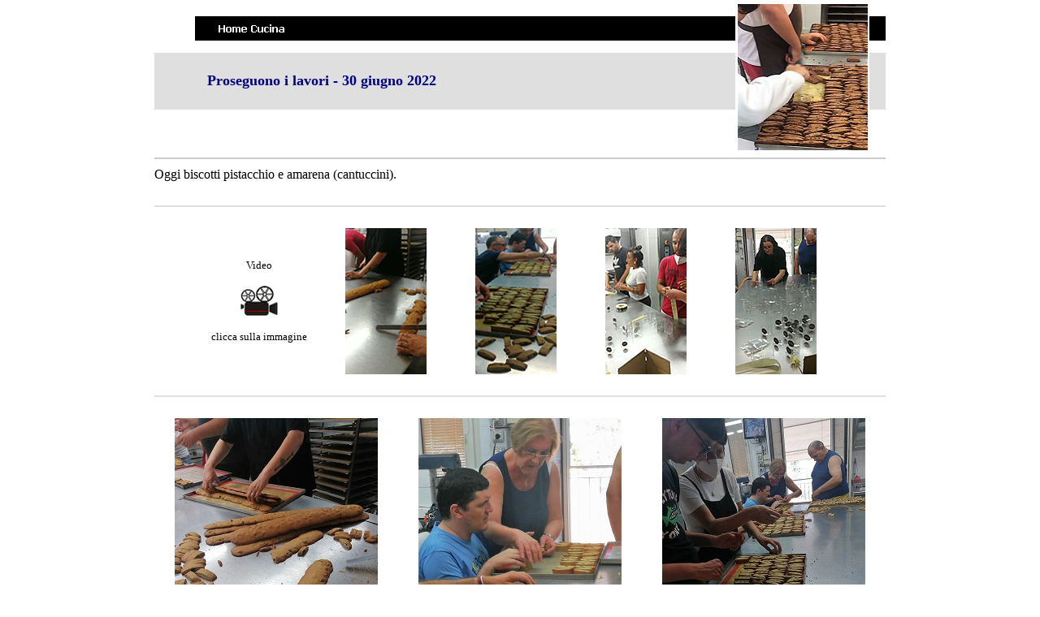

--- FILE ---
content_type: text/html
request_url: http://www.associazioneandrea.org/LE_ATTIVITA'/LABORATORI/LABORATORIO_CUCINA/PAGINE_INTERNE/30_GIUGNO/30_Giugno.htm
body_size: 2410
content:
<html>

<head>
<meta http-equiv="Content-Language" content="it">
<meta http-equiv="Content-Type" content="text/html; charset=windows-1252">
<title>30_Giugno</title>
<script language="JavaScript">
<!--
function FP_swapImg() {//v1.0
 var doc=document,args=arguments,elm,n; doc.$imgSwaps=new Array(); for(n=2; n<args.length;
 n+=2) { elm=FP_getObjectByID(args[n]); if(elm) { doc.$imgSwaps[doc.$imgSwaps.length]=elm;
 elm.$src=elm.src; elm.src=args[n+1]; } }
}

function FP_preloadImgs() {//v1.0
 var d=document,a=arguments; if(!d.FP_imgs) d.FP_imgs=new Array();
 for(var i=0; i<a.length; i++) { d.FP_imgs[i]=new Image; d.FP_imgs[i].src=a[i]; }
}

function FP_getObjectByID(id,o) {//v1.0
 var c,el,els,f,m,n; if(!o)o=document; if(o.getElementById) el=o.getElementById(id);
 else if(o.layers) c=o.layers; else if(o.all) el=o.all[id]; if(el) return el;
 if(o.id==id || o.name==id) return o; if(o.childNodes) c=o.childNodes; if(c)
 for(n=0; n<c.length; n++) { el=FP_getObjectByID(id,c[n]); if(el) return el; }
 f=o.forms; if(f) for(n=0; n<f.length; n++) { els=f[n].elements;
 for(m=0; m<els.length; m++){ el=FP_getObjectByID(id,els[n]); if(el) return el; } }
 return null;
}
// -->
</script>
</head>

<body topmargin="5" onload="FP_preloadImgs(/*url*/'[R]file:/F:/ANNO%202023/SITO%20INTERNET/SITO_ASSOCIAZIONE_ANDREA/Associazione_Andrea/LE_ATTIVITA%27/LABORATORI/LABORATORIO_CUCINA/PULSANTI/HOME_CUCINA/button7.gif%27%27%27',/*url*/'[R]file:///F:/ANNO 2024/SITO INTERNET/SITO_ASSOCIAZIONE_ANDREA/Associazione_Andrea/LE_ATTIVITA'/LABORATORI/LABORATORIO_CUCINA/PAGINE_INTERNE/30_GIUGNO/[R]file:///F:/ANNO 2023/SITO INTERNET/SITO_ASSOCIAZIONE_ANDREA/Associazione_Andrea/LE_ATTIVITA'/LABORATORI/LABORATORIO_CUCINA/PAGINE_INTERNE/30_GIUGNO/[R]file:///F:/ANNO 2023/SITO INTERNET/SITO_ASSOCIAZIONE_ANDREA/Associazione_Andrea/LE_ATTIVITA'/LABORATORI/LABORATORIO_CUCINA/PAGINE_INTERNE/30_GIUGNO/[R]file:///F:/ANNO 2023/SITO INTERNET/SITO_ASSOCIAZIONE_ANDREA/Associazione_Andrea/LE_ATTIVITA'/LABORATORI/LABORATORIO_CUCINA/PULSANTI/HOME_CUCINA/button6.gif'''''')">

<div align="center">
							<table border="0" cellpadding="0" cellspacing="0" width="900" height="180">
								<tr>
									<td height="15" width="50"></td>
									<td height="15" width="15"></td>
									<td height="15" width="110"></td>
									<td height="15" width="110"></td>
									<td height="15" width="110"></td>
									<td height="15" width="110"></td>
									<td height="15" width="110"></td>
									<td height="15" width="100"></td>
									<td height="180" width="165" rowspan="7">
									<p align="center">
								<img border="0" src="../../Icona_pagina_Biscotteria.png" width="160" height="180"></td>
									<td height="15" width="20"></td>
								</tr>
								<tr>
									<td height="30" width="50">&nbsp;</td>
									<td height="30" width="15" bgcolor="#000000">&nbsp;</td>
									<td height="30" bgcolor="#000000" width="110">
									<p align="center">
								<a href="../../Home_Cucina.htm" target="_self">
								<img border="0" id="img1" src="../../PULSANTI/HOME_CUCINA/button5.gif" height="20" width="100" alt="Home Cucina" onmouseover="FP_swapImg(1,0,/*id*/'img1',/*url*/'../../PULSANTI/HOME_CUCINA/button6.gif')" onmouseout="FP_swapImg(0,0,/*id*/'img1',/*url*/'../../PULSANTI/HOME_CUCINA/button5.gif')" onmousedown="FP_swapImg(1,0,/*id*/'img1',/*url*/'../../PULSANTI/HOME_CUCINA/button7.gif')" onmouseup="FP_swapImg(0,0,/*id*/'img1',/*url*/'../../PULSANTI/HOME_CUCINA/button6.gif')" fp-style="fp-btn: Simple Text 1; fp-font-style: Bold; fp-font-color-normal: #FFFFFF; fp-font-color-hover: #FF0000; fp-font-color-press: #FFFFFF; fp-transparent: 1; fp-orig: 0" fp-title="Home Cucina"></a></td>
									<td height="30" bgcolor="#000000" width="110">&nbsp;</td>
									<td height="30" bgcolor="#000000" width="110">&nbsp;</td>
									<td height="30" bgcolor="#000000" width="110">&nbsp;</td>
									<td height="30" bgcolor="#000000" width="110">&nbsp;</td>
									<td height="30" bgcolor="#000000" width="100">&nbsp;</td>
									<td height="30" bgcolor="#000000" width="20">&nbsp;</td>
								</tr>
								<tr>
									<td height="15" width="50"></td>
									<td height="15" width="15"></td>
									<td height="15" width="110"></td>
									<td height="15" width="110"></td>
									<td height="15" width="110"></td>
									<td height="15" width="110"></td>
									<td height="15" width="110"></td>
									<td height="15" width="100"></td>
									<td height="15" width="20"></td>
								</tr>
								<tr>
									<td height="60" bgcolor="#DFDFDF" width="50">&nbsp;</td>
									<td height="60" bgcolor="#DFDFDF" width="15">&nbsp;</td>
									<td height="70" bgcolor="#DFDFDF" colspan="6" width="650">
									<b><font face="Gadugi" size="4" color="#000080">
									Proseguono i lavori - 30 giugno 2022</font></b></td>
									<td height="70" bgcolor="#DFDFDF" width="20">&nbsp;</td>
								</tr>
								<tr>
									<td height="20" width="50">&nbsp;</td>
									<td height="20" width="15">&nbsp;</td>
									<td height="50" colspan="6" width="650" rowspan="3">&nbsp;</td>
									<td height="20" width="20">&nbsp;</td>
								</tr>
								<tr>
									<td height="20" width="50">&nbsp;</td>
									<td height="20" width="15">&nbsp;</td>
									<td height="20" width="20">&nbsp;</td>
								</tr>
								<tr>
									<td height="10" width="50"></td>
									<td height="10" width="15"></td>
									<td height="10" width="20"></td>
								</tr>
								</table>
	<table border="0" cellpadding="0" cellspacing="0" width="900">
		<tr>
			<td height="20"><hr color="#CCCCCC"></td>
		</tr>
	</table>
</div>
<div align="center">
	<table border="0" cellpadding="0" cellspacing="0" width="900">
		<tr>
			<td height="20">
			<p align="justify"><font face="Gadugi">Oggi biscotti pistacchio e 
			amarena (cantuccini).</font></td>
		</tr>
		<tr>
			<td height="20">
			&nbsp;</td>
		</tr>
		</table>
	<table border="0" cellpadding="0" cellspacing="0" width="900">
		<tr>
			<td><hr color="#DFDFDF"></td>
		</tr>
		<tr>
			<td>&nbsp;</td>
		</tr>
	</table>
	<div align="center">
		<table border="0" cellpadding="0" cellspacing="0" width="900" height="180">
			<tr>
				<td width="75" height="180">
				<p align="center">&nbsp;</td>
				<td width="150" height="180">
				<p align="center"><font face="Gadugi" size="2">Video</font></p>
				<p align="center">
				<img border="0" src="../CENTRO_LAVORI/Camera.png" width="50" height="40"><p align="center">
				<font face="Gadugi" size="2">clicca sulla 
				immagine</font></td>
				<td width="20" height="180">&nbsp;</td>
				<td width="150" height="180">
				<p align="center"><a target="_blank" href="VIDEO/Video_01.mp4">
				<img border="0" src="VIDEO/ICONE/Icona_01.png" width="100" height="180"></a></td>
				<td width="20" height="180">&nbsp;</td>
				<td width="150" height="180">
				<p align="center"><a target="_blank" href="VIDEO/Video_02.mp4">
				<img border="0" src="VIDEO/ICONE/Icona_02.png" width="100" height="180"></a></td>
				<td width="20" height="180">&nbsp;</td>
				<td width="150" height="180">
				<p align="center"><a target="_blank" href="VIDEO/Video_03.mp4">
				<img border="0" src="VIDEO/ICONE/Icona_03.png" width="100" height="180"></a></td>
				<td width="20" height="180">&nbsp;</td>
				<td width="150" height="180">
				<p align="center"><a target="_blank" href="VIDEO/Video_04.mp4">
				<img border="0" src="VIDEO/ICONE/Icona_04.png" width="100" height="180"></a></td>
				<td width="75" height="180">&nbsp;</td>
			</tr>
			<tr>
				<td width="980" colspan="11">
				&nbsp;</td>
			</tr>
			<tr>
				<td width="980" colspan="11">
				<hr color="#DFDFDF"></td>
			</tr>
			<tr>
				<td width="980" colspan="11">
				&nbsp;</td>
			</tr>
			</table>
	</div>
</div>
<div align="center">
	<table border="0" cellpadding="0" cellspacing="0" width="900">
		<tr>
			<td align="center" width="300" height="333">
			<img border="0" src="FOTOGRAFIE/Foto_01.jpg" width="250" height="333"></td>
			<td align="center" width="300" height="333">
			<img border="0" src="FOTOGRAFIE/Foto_02.jpg" width="250" height="333"></td>
			<td align="center" width="300" height="333">
			<img border="0" src="FOTOGRAFIE/Foto_03.jpg" width="250" height="333"></td>
		</tr>
		<tr>
			<td align="center" width="900" colspan="3">
			&nbsp;</td>
		</tr>
		</table>
	</div>
<div align="center">
	<table border="0" cellpadding="0" cellspacing="0" width="900">
		<tr>
			<td align="center" width="300" height="333">
			<img border="0" src="FOTOGRAFIE/Foto_04.jpg" width="250" height="333"></td>
			<td align="center" width="300" height="333">
			<img border="0" src="FOTOGRAFIE/Foto_05.jpg" width="250" height="333"></td>
			<td align="center" width="300" height="333">
			<img border="0" src="FOTOGRAFIE/Foto_06.jpg" width="250" height="333"></td>
		</tr>
		<tr>
			<td align="center" width="900" colspan="3">
			&nbsp;</td>
		</tr>
		</table>
	<div align="center">
	<table border="0" cellpadding="0" cellspacing="0" width="900">
		<tr>
			<td align="center" width="300" height="333">
			<img border="0" src="FOTOGRAFIE/Foto_07.jpg" width="250" height="333"></td>
			<td align="center" width="300" height="333">
			<img border="0" src="FOTOGRAFIE/Foto_08.jpg" width="250" height="333"></td>
			<td align="center" width="300" height="333">
			<img border="0" src="FOTOGRAFIE/Foto_09.jpg" width="250" height="333"></td>
		</tr>
		<tr>
			<td align="center" width="900" colspan="3">
			&nbsp;</td>
		</tr>
		</table>
	</div>
	<div align="center">
	<table border="0" cellpadding="0" cellspacing="0" width="900">
		<tr>
			<td align="center" width="420" height="333">
			<p align="right">
			<img border="0" src="FOTOGRAFIE/Foto_10.jpg" width="250" height="333"></td>
			<td align="center" width="60" height="333">
			&nbsp;</td>
			<td align="center" width="420" height="333">
			<p align="left">
			<img border="0" src="FOTOGRAFIE/Foto_11.jpg" width="250" height="333"></td>
		</tr>
		</table>
	</div>
	<table border="0" cellpadding="0" cellspacing="0" width="900">
		<tr>
			<td align="center" width="900">
			&nbsp;</td>
		</tr>
		<tr>
			<td align="center" width="900">
			<font face="Gadugi">Etichettatura</font></td>
		</tr>
		<tr>
			<td align="center" width="900">
			&nbsp;</td>
		</tr>
	</table>
	</div>
<div align="center">
<div align="center">

	<div align="center">

			<div align="center">
				<div align="center">
	<div align="center">
	<div align="center">
	<div align="center">
						<div align="center">
	<div align="center">
	<div align="center">
						<div align="center">
						<div align="center">

<div align="center">
	<div align="center">

<div align="center">
	<div align="center">
		<div align="center">

<div align="center">
	<div align="center">
		<div align="center">
			<div align="center">
			<div align="center">
				<div align="center">
					<div align="center">
						<div align="center">
							<div align="center">
								<div align="center">
									<table border="0" width="900" cellspacing="0" cellpadding="0">
										<tr>
											<td align="center" height="20">
											<hr color="#000080"></td>
										</tr>
										<tr>
											<td align="center" height="20"><b>
											<font face="Calibri" color="#800000">
											ASSOCIAZIONE MARCHIGIANA 
											TRAUMATIZZATI CRANICI “Andrea” ODV</font></b></td>
										</tr>
										<tr>
											<td align="center" height="20">
											<font face="Gadugi" size="2">
											<a target="_blank" style="text-decoration: none" href="http://www.associazioneandrea.org">
											<font color="#000000">
											www.associazioneandrea.org</font></a></font></td>
										</tr>
										<tr>
											<td align="center" height="20">
											<font face="Calibri" size="2">
											<a style="text-decoration: none" href="mailto:info@associazioneandrea.org">
											<font color="#000000">
											info@associazioneandrea.org</font></a> 
											- info@pec.associazioneandrea.org</font></td>
										</tr>
										<tr>
											<td align="center" height="20">
											<font face="Calibri" size="2">Cell. 
											Presidente 333 3403189 - Segreteria 
											328 3031920</font></td>
										</tr>
										<tr>
											<td align="center" height="20"><b>
											<font face="Calibri" color="#800000" size="2">
											Sede Legale</font><font face="Calibri" color="#FF0000" size="2">
											</font>
											<font face="Calibri" size="2">-
											</font></b>
											<font face="Calibri" size="2">Tel. 
											0733 689322 - Fax 0733 688958 - 
											Apertura martedì h 13.30-14.30</font></td>
										</tr>
										<tr>
											<td align="center" height="20"><b>
											<font face="Calibri" color="#800000" size="2">
											Sede Amministrativa </font>
											<font face="Calibri" size="2">-
											</font></b>
											<font face="Calibri" size="2">Tel. e 
											Fax 071 895736 - Apertura lunedì e 
											mercoledì h 10.00-12.00</font></td>
										</tr>
										<tr>
											<td align="center" height="20">&nbsp;</td>
										</tr>
										<tr>
											<td align="center" height="20">&nbsp;</td>
										</tr>
									</table>
								</div>
							</div>
						</div>
					</div>
				</div>
			</div>
			</div>
		</div>
	</div>
	</div>
		</div>
	</div>
</div>
	</div></div>
						</div>
						</div>
	</div>
	</div>
						</div>
	</div>
	</div>
	</div></div>
			</div>
	</div></div></div>

</body>

</html>
